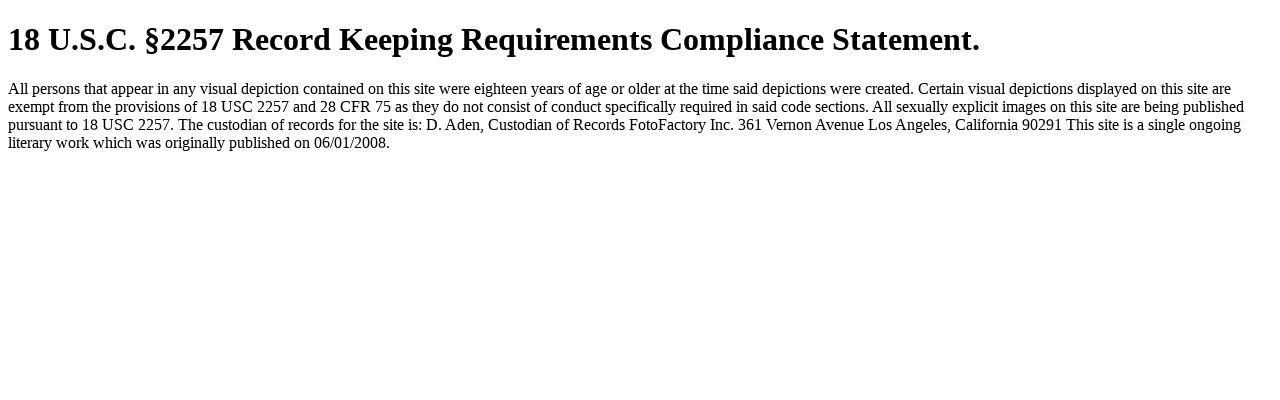

--- FILE ---
content_type: text/html
request_url: https://www.islandstuds.com/comply.html
body_size: 1017
content:
<!DOCTYPE html PUBLIC "-//W3C//DTD XHTML 1.0 Transitional//EN" "http://www.w3.org/TR/xhtml1/DTD/xhtml1-transitional.dtd">
<html xmlns="http://www.w3.org/1999/xhtml">
<head>
<!-- Google Translate
<div id="google_translate_element"></div><script>
function googleTranslateElementInit() {
  new google.translate.TranslateElement({
    pageLanguage: 'en',
    autoDisplay: false,
    gaTrack: true,
    gaId: 'UA-17795443-1',
    layout: google.translate.TranslateElement.InlineLayout.HORIZONTAL
  }, 'google_translate_element');
}
</script><script src="//translate.google.com/translate_a/element.js?cb=googleTranslateElementInit"></script>
 Google Translate -->
<meta http-equiv="Content-Type" content="text/html; charset=UTF-8" />
<title>ISLAND STUDS - Record Keeping Compliance Statement</title>
<!--<style type="text/css">
body {
	background-color: #669900;
}
.style1 {
	font-family: Verdana, Arial, Helvetica, sans-serif;
	font-size: 36px;
	color: #FFFFFF;
}
.style3 {font-size: 28px}
a:link {
	color: #FFFF00;
}
a:visited {
	color: #FFFF00;
}
</style>-->
</head>

<body>
  <h1>18 U.S.C. §2257 Record Keeping Requirements Compliance Statement.</h1>

  <p>All persons that appear in any visual depiction contained on this site were eighteen years of age or older at the time said depictions were created. Certain visual depictions displayed on this site are exempt from the provisions of 18 USC 2257 and 28 CFR 75 as they do not consist of conduct specifically required in said code sections. All sexually explicit images on this site are being published pursuant to 18 USC 2257. The custodian of records for the site is: D. Aden, Custodian of Records FotoFactory Inc. 361 Vernon Avenue Los Angeles, California 90291 This site is a single ongoing literary work which was originally published on 06/01/2008.</p>

</body>
</html>
